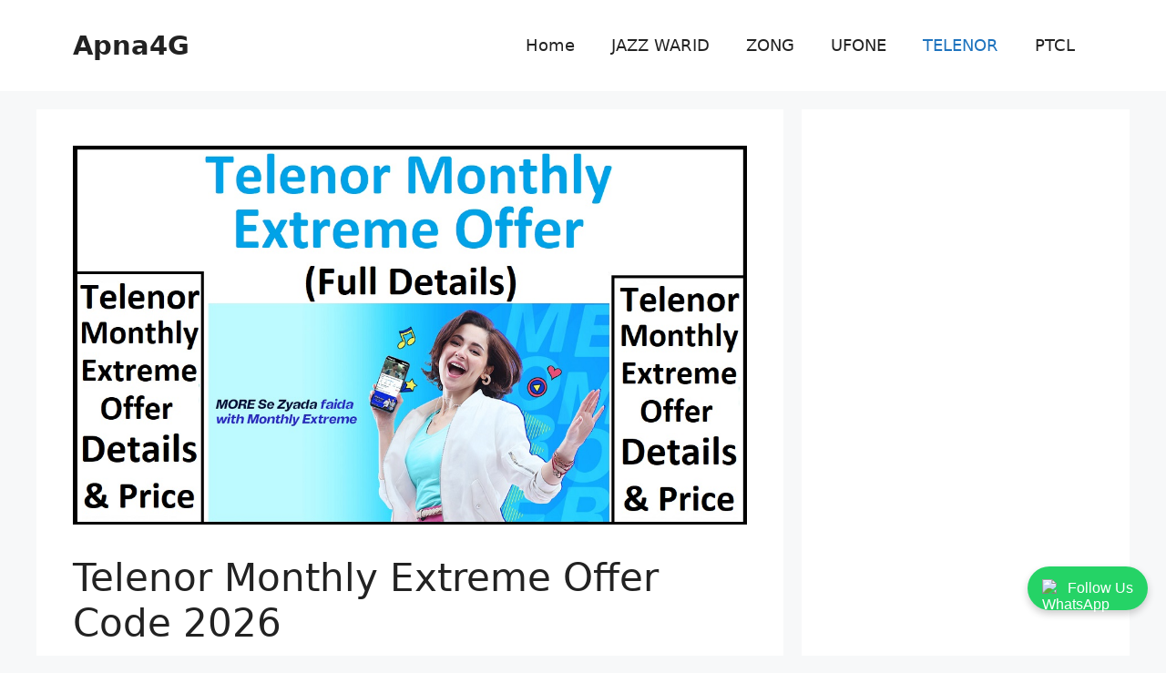

--- FILE ---
content_type: text/html; charset=UTF-8
request_url: https://apna4g.com/telenor-monthly-extreme-offer/
body_size: 20978
content:
<!DOCTYPE html>
<html lang="en-US">
<head>
	<meta charset="UTF-8">
	<meta name='robots' content='index, follow, max-image-preview:large, max-snippet:-1, max-video-preview:-1' />
<meta name="viewport" content="width=device-width, initial-scale=1">
	<!-- This site is optimized with the Yoast SEO plugin v26.8 - https://yoast.com/product/yoast-seo-wordpress/ -->
	<title>Telenor Monthly Extreme Offer Code 2026</title>
	<meta name="description" content="Telenor Monthly Extreme Offer – Dial *708# to get 40GB internet, 7500 On Network Minutes, and 600 Off Network Minutes for 30 days in Rs 1173." />
	<link rel="canonical" href="https://apna4g.com/telenor-monthly-extreme-offer/" />
	<meta property="og:locale" content="en_US" />
	<meta property="og:type" content="article" />
	<meta property="og:title" content="Telenor Monthly Extreme Offer Code 2026" />
	<meta property="og:description" content="Telenor Monthly Extreme Offer – Dial *708# to get 40GB internet, 7500 On Network Minutes, and 600 Off Network Minutes for 30 days in Rs 1173." />
	<meta property="og:url" content="https://apna4g.com/telenor-monthly-extreme-offer/" />
	<meta property="og:site_name" content="Apna4G" />
	<meta property="article:publisher" content="https://www.facebook.com/apna4g/" />
	<meta property="article:author" content="https://www.facebook.com/apna4g/" />
	<meta property="article:published_time" content="2026-01-10T14:00:00+00:00" />
	<meta property="og:image" content="https://apna4g.com/wp-content/uploads/2022/12/Telenor-Monthly-Extreme-Offer.jpg" />
	<meta property="og:image:width" content="1200" />
	<meta property="og:image:height" content="675" />
	<meta property="og:image:type" content="image/jpeg" />
	<meta name="author" content="Daniyal" />
	<meta name="twitter:card" content="summary_large_image" />
	<meta name="twitter:label1" content="Written by" />
	<meta name="twitter:data1" content="Daniyal" />
	<meta name="twitter:label2" content="Est. reading time" />
	<meta name="twitter:data2" content="3 minutes" />
	<script type="application/ld+json" class="yoast-schema-graph">{"@context":"https://schema.org","@graph":[{"@type":["Article","BlogPosting"],"@id":"https://apna4g.com/telenor-monthly-extreme-offer/#article","isPartOf":{"@id":"https://apna4g.com/telenor-monthly-extreme-offer/"},"author":{"name":"Daniyal","@id":"https://apna4g.com/#/schema/person/c9fd4ab6c064a16fe81d835de6dcc3f7"},"headline":"Telenor Monthly Extreme Offer Code 2026","datePublished":"2026-01-10T14:00:00+00:00","mainEntityOfPage":{"@id":"https://apna4g.com/telenor-monthly-extreme-offer/"},"wordCount":452,"publisher":{"@id":"https://apna4g.com/#/schema/person/c9fd4ab6c064a16fe81d835de6dcc3f7"},"image":{"@id":"https://apna4g.com/telenor-monthly-extreme-offer/#primaryimage"},"thumbnailUrl":"https://apna4g.com/wp-content/uploads/2022/12/Telenor-Monthly-Extreme-Offer.jpg","keywords":["Monthly Extreme","Monthly Extreme Offer","Monthly Extreme Offer Telenor","Monthly Extreme Offer Telenor Code","Monthly Extreme Offer Telenor Details","Monthly Extreme Telenor","Telenor 60 GB","Telenor 60 GB Package","Telenor 60GB","Telenor 60GB Monthly","Telenor 60GB Monthly Package","Telenor 60GB Package","Telenor Easy Card 1100","Telenor EasyCard 1100","Telenor Monthly 60GB","Telenor Monthly Extreme","Telenor Monthly Extreme 60 GB","Telenor Monthly Extreme 60GB","Telenor Monthly Extreme Code","Telenor Monthly Extreme Details","Telenor Monthly Extreme Offer","Telenor Monthly Extreme Offer 2023","Telenor Monthly Extreme Offer 2024","Telenor Monthly Extreme Offer 2026","Telenor Monthly Extreme Offer 60 GB","Telenor Monthly Extreme Offer 60GB","Telenor Monthly Extreme Offer Code","Telenor Monthly Extreme Offer Code 2024","Telenor Monthly Extreme Offer Code 2026","Telenor Monthly Extreme Offer Detail","Telenor Monthly Extreme Offer Details","Telenor Monthly Extreme Offer Price","Telenor Monthly Extreme Package","Telenor Monthly Extreme Package Code"],"articleSection":["TELENOR"],"inLanguage":"en-US"},{"@type":"WebPage","@id":"https://apna4g.com/telenor-monthly-extreme-offer/","url":"https://apna4g.com/telenor-monthly-extreme-offer/","name":"Telenor Monthly Extreme Offer Code 2026","isPartOf":{"@id":"https://apna4g.com/#website"},"primaryImageOfPage":{"@id":"https://apna4g.com/telenor-monthly-extreme-offer/#primaryimage"},"image":{"@id":"https://apna4g.com/telenor-monthly-extreme-offer/#primaryimage"},"thumbnailUrl":"https://apna4g.com/wp-content/uploads/2022/12/Telenor-Monthly-Extreme-Offer.jpg","datePublished":"2026-01-10T14:00:00+00:00","description":"Telenor Monthly Extreme Offer – Dial *708# to get 40GB internet, 7500 On Network Minutes, and 600 Off Network Minutes for 30 days in Rs 1173.","breadcrumb":{"@id":"https://apna4g.com/telenor-monthly-extreme-offer/#breadcrumb"},"inLanguage":"en-US","potentialAction":[{"@type":"ReadAction","target":["https://apna4g.com/telenor-monthly-extreme-offer/"]}]},{"@type":"ImageObject","inLanguage":"en-US","@id":"https://apna4g.com/telenor-monthly-extreme-offer/#primaryimage","url":"https://apna4g.com/wp-content/uploads/2022/12/Telenor-Monthly-Extreme-Offer.jpg","contentUrl":"https://apna4g.com/wp-content/uploads/2022/12/Telenor-Monthly-Extreme-Offer.jpg","width":1200,"height":675,"caption":"Telenor Monthly Extreme Offer"},{"@type":"BreadcrumbList","@id":"https://apna4g.com/telenor-monthly-extreme-offer/#breadcrumb","itemListElement":[{"@type":"ListItem","position":1,"name":"Home","item":"https://apna4g.com/"},{"@type":"ListItem","position":2,"name":"Telenor Monthly Extreme Offer Code 2026"}]},{"@type":"WebSite","@id":"https://apna4g.com/#website","url":"https://apna4g.com/","name":"Apna4G - All Sim Packages","description":"All Sim Packages","publisher":{"@id":"https://apna4g.com/#/schema/person/c9fd4ab6c064a16fe81d835de6dcc3f7"},"alternateName":"Apna4G - All Sim Packages","potentialAction":[{"@type":"SearchAction","target":{"@type":"EntryPoint","urlTemplate":"https://apna4g.com/?s={search_term_string}"},"query-input":{"@type":"PropertyValueSpecification","valueRequired":true,"valueName":"search_term_string"}}],"inLanguage":"en-US"},{"@type":["Person","Organization"],"@id":"https://apna4g.com/#/schema/person/c9fd4ab6c064a16fe81d835de6dcc3f7","name":"Daniyal","logo":{"@id":"https://apna4g.com/#/schema/person/image/"},"sameAs":["https://apna4g.com","https://www.facebook.com/apna4g/","https://www.youtube.com/channel/UCHzN3mJHcvcYIKTxaeX6ViA"]}]}</script>
	<!-- / Yoast SEO plugin. -->


<link rel='dns-prefetch' href='//stats.wp.com' />
<link rel='preconnect' href='//c0.wp.com' />
<link rel="alternate" type="application/rss+xml" title="Apna4G &raquo; Feed" href="https://apna4g.com/feed/" />
<style id='wp-img-auto-sizes-contain-inline-css'>
img:is([sizes=auto i],[sizes^="auto," i]){contain-intrinsic-size:3000px 1500px}
/*# sourceURL=wp-img-auto-sizes-contain-inline-css */
</style>
<link rel='stylesheet' id='jetpack_related-posts-css' href='https://c0.wp.com/p/jetpack/15.4/modules/related-posts/related-posts.css' media='all' />
<style id='wp-block-library-inline-css'>
:root{--wp-block-synced-color:#7a00df;--wp-block-synced-color--rgb:122,0,223;--wp-bound-block-color:var(--wp-block-synced-color);--wp-editor-canvas-background:#ddd;--wp-admin-theme-color:#007cba;--wp-admin-theme-color--rgb:0,124,186;--wp-admin-theme-color-darker-10:#006ba1;--wp-admin-theme-color-darker-10--rgb:0,107,160.5;--wp-admin-theme-color-darker-20:#005a87;--wp-admin-theme-color-darker-20--rgb:0,90,135;--wp-admin-border-width-focus:2px}@media (min-resolution:192dpi){:root{--wp-admin-border-width-focus:1.5px}}.wp-element-button{cursor:pointer}:root .has-very-light-gray-background-color{background-color:#eee}:root .has-very-dark-gray-background-color{background-color:#313131}:root .has-very-light-gray-color{color:#eee}:root .has-very-dark-gray-color{color:#313131}:root .has-vivid-green-cyan-to-vivid-cyan-blue-gradient-background{background:linear-gradient(135deg,#00d084,#0693e3)}:root .has-purple-crush-gradient-background{background:linear-gradient(135deg,#34e2e4,#4721fb 50%,#ab1dfe)}:root .has-hazy-dawn-gradient-background{background:linear-gradient(135deg,#faaca8,#dad0ec)}:root .has-subdued-olive-gradient-background{background:linear-gradient(135deg,#fafae1,#67a671)}:root .has-atomic-cream-gradient-background{background:linear-gradient(135deg,#fdd79a,#004a59)}:root .has-nightshade-gradient-background{background:linear-gradient(135deg,#330968,#31cdcf)}:root .has-midnight-gradient-background{background:linear-gradient(135deg,#020381,#2874fc)}:root{--wp--preset--font-size--normal:16px;--wp--preset--font-size--huge:42px}.has-regular-font-size{font-size:1em}.has-larger-font-size{font-size:2.625em}.has-normal-font-size{font-size:var(--wp--preset--font-size--normal)}.has-huge-font-size{font-size:var(--wp--preset--font-size--huge)}.has-text-align-center{text-align:center}.has-text-align-left{text-align:left}.has-text-align-right{text-align:right}.has-fit-text{white-space:nowrap!important}#end-resizable-editor-section{display:none}.aligncenter{clear:both}.items-justified-left{justify-content:flex-start}.items-justified-center{justify-content:center}.items-justified-right{justify-content:flex-end}.items-justified-space-between{justify-content:space-between}.screen-reader-text{border:0;clip-path:inset(50%);height:1px;margin:-1px;overflow:hidden;padding:0;position:absolute;width:1px;word-wrap:normal!important}.screen-reader-text:focus{background-color:#ddd;clip-path:none;color:#444;display:block;font-size:1em;height:auto;left:5px;line-height:normal;padding:15px 23px 14px;text-decoration:none;top:5px;width:auto;z-index:100000}html :where(.has-border-color){border-style:solid}html :where([style*=border-top-color]){border-top-style:solid}html :where([style*=border-right-color]){border-right-style:solid}html :where([style*=border-bottom-color]){border-bottom-style:solid}html :where([style*=border-left-color]){border-left-style:solid}html :where([style*=border-width]){border-style:solid}html :where([style*=border-top-width]){border-top-style:solid}html :where([style*=border-right-width]){border-right-style:solid}html :where([style*=border-bottom-width]){border-bottom-style:solid}html :where([style*=border-left-width]){border-left-style:solid}html :where(img[class*=wp-image-]){height:auto;max-width:100%}:where(figure){margin:0 0 1em}html :where(.is-position-sticky){--wp-admin--admin-bar--position-offset:var(--wp-admin--admin-bar--height,0px)}@media screen and (max-width:600px){html :where(.is-position-sticky){--wp-admin--admin-bar--position-offset:0px}}

/*# sourceURL=wp-block-library-inline-css */
</style><style id='wp-block-button-inline-css'>
.wp-block-button__link{align-content:center;box-sizing:border-box;cursor:pointer;display:inline-block;height:100%;text-align:center;word-break:break-word}.wp-block-button__link.aligncenter{text-align:center}.wp-block-button__link.alignright{text-align:right}:where(.wp-block-button__link){border-radius:9999px;box-shadow:none;padding:calc(.667em + 2px) calc(1.333em + 2px);text-decoration:none}.wp-block-button[style*=text-decoration] .wp-block-button__link{text-decoration:inherit}.wp-block-buttons>.wp-block-button.has-custom-width{max-width:none}.wp-block-buttons>.wp-block-button.has-custom-width .wp-block-button__link{width:100%}.wp-block-buttons>.wp-block-button.has-custom-font-size .wp-block-button__link{font-size:inherit}.wp-block-buttons>.wp-block-button.wp-block-button__width-25{width:calc(25% - var(--wp--style--block-gap, .5em)*.75)}.wp-block-buttons>.wp-block-button.wp-block-button__width-50{width:calc(50% - var(--wp--style--block-gap, .5em)*.5)}.wp-block-buttons>.wp-block-button.wp-block-button__width-75{width:calc(75% - var(--wp--style--block-gap, .5em)*.25)}.wp-block-buttons>.wp-block-button.wp-block-button__width-100{flex-basis:100%;width:100%}.wp-block-buttons.is-vertical>.wp-block-button.wp-block-button__width-25{width:25%}.wp-block-buttons.is-vertical>.wp-block-button.wp-block-button__width-50{width:50%}.wp-block-buttons.is-vertical>.wp-block-button.wp-block-button__width-75{width:75%}.wp-block-button.is-style-squared,.wp-block-button__link.wp-block-button.is-style-squared{border-radius:0}.wp-block-button.no-border-radius,.wp-block-button__link.no-border-radius{border-radius:0!important}:root :where(.wp-block-button .wp-block-button__link.is-style-outline),:root :where(.wp-block-button.is-style-outline>.wp-block-button__link){border:2px solid;padding:.667em 1.333em}:root :where(.wp-block-button .wp-block-button__link.is-style-outline:not(.has-text-color)),:root :where(.wp-block-button.is-style-outline>.wp-block-button__link:not(.has-text-color)){color:currentColor}:root :where(.wp-block-button .wp-block-button__link.is-style-outline:not(.has-background)),:root :where(.wp-block-button.is-style-outline>.wp-block-button__link:not(.has-background)){background-color:initial;background-image:none}
/*# sourceURL=https://c0.wp.com/c/6.9/wp-includes/blocks/button/style.min.css */
</style>
<style id='wp-block-heading-inline-css'>
h1:where(.wp-block-heading).has-background,h2:where(.wp-block-heading).has-background,h3:where(.wp-block-heading).has-background,h4:where(.wp-block-heading).has-background,h5:where(.wp-block-heading).has-background,h6:where(.wp-block-heading).has-background{padding:1.25em 2.375em}h1.has-text-align-left[style*=writing-mode]:where([style*=vertical-lr]),h1.has-text-align-right[style*=writing-mode]:where([style*=vertical-rl]),h2.has-text-align-left[style*=writing-mode]:where([style*=vertical-lr]),h2.has-text-align-right[style*=writing-mode]:where([style*=vertical-rl]),h3.has-text-align-left[style*=writing-mode]:where([style*=vertical-lr]),h3.has-text-align-right[style*=writing-mode]:where([style*=vertical-rl]),h4.has-text-align-left[style*=writing-mode]:where([style*=vertical-lr]),h4.has-text-align-right[style*=writing-mode]:where([style*=vertical-rl]),h5.has-text-align-left[style*=writing-mode]:where([style*=vertical-lr]),h5.has-text-align-right[style*=writing-mode]:where([style*=vertical-rl]),h6.has-text-align-left[style*=writing-mode]:where([style*=vertical-lr]),h6.has-text-align-right[style*=writing-mode]:where([style*=vertical-rl]){rotate:180deg}
/*# sourceURL=https://c0.wp.com/c/6.9/wp-includes/blocks/heading/style.min.css */
</style>
<style id='wp-block-list-inline-css'>
ol,ul{box-sizing:border-box}:root :where(.wp-block-list.has-background){padding:1.25em 2.375em}
/*# sourceURL=https://c0.wp.com/c/6.9/wp-includes/blocks/list/style.min.css */
</style>
<style id='wp-block-buttons-inline-css'>
.wp-block-buttons{box-sizing:border-box}.wp-block-buttons.is-vertical{flex-direction:column}.wp-block-buttons.is-vertical>.wp-block-button:last-child{margin-bottom:0}.wp-block-buttons>.wp-block-button{display:inline-block;margin:0}.wp-block-buttons.is-content-justification-left{justify-content:flex-start}.wp-block-buttons.is-content-justification-left.is-vertical{align-items:flex-start}.wp-block-buttons.is-content-justification-center{justify-content:center}.wp-block-buttons.is-content-justification-center.is-vertical{align-items:center}.wp-block-buttons.is-content-justification-right{justify-content:flex-end}.wp-block-buttons.is-content-justification-right.is-vertical{align-items:flex-end}.wp-block-buttons.is-content-justification-space-between{justify-content:space-between}.wp-block-buttons.aligncenter{text-align:center}.wp-block-buttons:not(.is-content-justification-space-between,.is-content-justification-right,.is-content-justification-left,.is-content-justification-center) .wp-block-button.aligncenter{margin-left:auto;margin-right:auto;width:100%}.wp-block-buttons[style*=text-decoration] .wp-block-button,.wp-block-buttons[style*=text-decoration] .wp-block-button__link{text-decoration:inherit}.wp-block-buttons.has-custom-font-size .wp-block-button__link{font-size:inherit}.wp-block-buttons .wp-block-button__link{width:100%}.wp-block-button.aligncenter{text-align:center}
/*# sourceURL=https://c0.wp.com/c/6.9/wp-includes/blocks/buttons/style.min.css */
</style>
<style id='wp-block-paragraph-inline-css'>
.is-small-text{font-size:.875em}.is-regular-text{font-size:1em}.is-large-text{font-size:2.25em}.is-larger-text{font-size:3em}.has-drop-cap:not(:focus):first-letter{float:left;font-size:8.4em;font-style:normal;font-weight:100;line-height:.68;margin:.05em .1em 0 0;text-transform:uppercase}body.rtl .has-drop-cap:not(:focus):first-letter{float:none;margin-left:.1em}p.has-drop-cap.has-background{overflow:hidden}:root :where(p.has-background){padding:1.25em 2.375em}:where(p.has-text-color:not(.has-link-color)) a{color:inherit}p.has-text-align-left[style*="writing-mode:vertical-lr"],p.has-text-align-right[style*="writing-mode:vertical-rl"]{rotate:180deg}
/*# sourceURL=https://c0.wp.com/c/6.9/wp-includes/blocks/paragraph/style.min.css */
</style>
<style id='wp-block-table-inline-css'>
.wp-block-table{overflow-x:auto}.wp-block-table table{border-collapse:collapse;width:100%}.wp-block-table thead{border-bottom:3px solid}.wp-block-table tfoot{border-top:3px solid}.wp-block-table td,.wp-block-table th{border:1px solid;padding:.5em}.wp-block-table .has-fixed-layout{table-layout:fixed;width:100%}.wp-block-table .has-fixed-layout td,.wp-block-table .has-fixed-layout th{word-break:break-word}.wp-block-table.aligncenter,.wp-block-table.alignleft,.wp-block-table.alignright{display:table;width:auto}.wp-block-table.aligncenter td,.wp-block-table.aligncenter th,.wp-block-table.alignleft td,.wp-block-table.alignleft th,.wp-block-table.alignright td,.wp-block-table.alignright th{word-break:break-word}.wp-block-table .has-subtle-light-gray-background-color{background-color:#f3f4f5}.wp-block-table .has-subtle-pale-green-background-color{background-color:#e9fbe5}.wp-block-table .has-subtle-pale-blue-background-color{background-color:#e7f5fe}.wp-block-table .has-subtle-pale-pink-background-color{background-color:#fcf0ef}.wp-block-table.is-style-stripes{background-color:initial;border-collapse:inherit;border-spacing:0}.wp-block-table.is-style-stripes tbody tr:nth-child(odd){background-color:#f0f0f0}.wp-block-table.is-style-stripes.has-subtle-light-gray-background-color tbody tr:nth-child(odd){background-color:#f3f4f5}.wp-block-table.is-style-stripes.has-subtle-pale-green-background-color tbody tr:nth-child(odd){background-color:#e9fbe5}.wp-block-table.is-style-stripes.has-subtle-pale-blue-background-color tbody tr:nth-child(odd){background-color:#e7f5fe}.wp-block-table.is-style-stripes.has-subtle-pale-pink-background-color tbody tr:nth-child(odd){background-color:#fcf0ef}.wp-block-table.is-style-stripes td,.wp-block-table.is-style-stripes th{border-color:#0000}.wp-block-table.is-style-stripes{border-bottom:1px solid #f0f0f0}.wp-block-table .has-border-color td,.wp-block-table .has-border-color th,.wp-block-table .has-border-color tr,.wp-block-table .has-border-color>*{border-color:inherit}.wp-block-table table[style*=border-top-color] tr:first-child,.wp-block-table table[style*=border-top-color] tr:first-child td,.wp-block-table table[style*=border-top-color] tr:first-child th,.wp-block-table table[style*=border-top-color]>*,.wp-block-table table[style*=border-top-color]>* td,.wp-block-table table[style*=border-top-color]>* th{border-top-color:inherit}.wp-block-table table[style*=border-top-color] tr:not(:first-child){border-top-color:initial}.wp-block-table table[style*=border-right-color] td:last-child,.wp-block-table table[style*=border-right-color] th,.wp-block-table table[style*=border-right-color] tr,.wp-block-table table[style*=border-right-color]>*{border-right-color:inherit}.wp-block-table table[style*=border-bottom-color] tr:last-child,.wp-block-table table[style*=border-bottom-color] tr:last-child td,.wp-block-table table[style*=border-bottom-color] tr:last-child th,.wp-block-table table[style*=border-bottom-color]>*,.wp-block-table table[style*=border-bottom-color]>* td,.wp-block-table table[style*=border-bottom-color]>* th{border-bottom-color:inherit}.wp-block-table table[style*=border-bottom-color] tr:not(:last-child){border-bottom-color:initial}.wp-block-table table[style*=border-left-color] td:first-child,.wp-block-table table[style*=border-left-color] th,.wp-block-table table[style*=border-left-color] tr,.wp-block-table table[style*=border-left-color]>*{border-left-color:inherit}.wp-block-table table[style*=border-style] td,.wp-block-table table[style*=border-style] th,.wp-block-table table[style*=border-style] tr,.wp-block-table table[style*=border-style]>*{border-style:inherit}.wp-block-table table[style*=border-width] td,.wp-block-table table[style*=border-width] th,.wp-block-table table[style*=border-width] tr,.wp-block-table table[style*=border-width]>*{border-style:inherit;border-width:inherit}
/*# sourceURL=https://c0.wp.com/c/6.9/wp-includes/blocks/table/style.min.css */
</style>
<style id='global-styles-inline-css'>
:root{--wp--preset--aspect-ratio--square: 1;--wp--preset--aspect-ratio--4-3: 4/3;--wp--preset--aspect-ratio--3-4: 3/4;--wp--preset--aspect-ratio--3-2: 3/2;--wp--preset--aspect-ratio--2-3: 2/3;--wp--preset--aspect-ratio--16-9: 16/9;--wp--preset--aspect-ratio--9-16: 9/16;--wp--preset--color--black: #000000;--wp--preset--color--cyan-bluish-gray: #abb8c3;--wp--preset--color--white: #ffffff;--wp--preset--color--pale-pink: #f78da7;--wp--preset--color--vivid-red: #cf2e2e;--wp--preset--color--luminous-vivid-orange: #ff6900;--wp--preset--color--luminous-vivid-amber: #fcb900;--wp--preset--color--light-green-cyan: #7bdcb5;--wp--preset--color--vivid-green-cyan: #00d084;--wp--preset--color--pale-cyan-blue: #8ed1fc;--wp--preset--color--vivid-cyan-blue: #0693e3;--wp--preset--color--vivid-purple: #9b51e0;--wp--preset--color--contrast: var(--contrast);--wp--preset--color--contrast-2: var(--contrast-2);--wp--preset--color--contrast-3: var(--contrast-3);--wp--preset--color--base: var(--base);--wp--preset--color--base-2: var(--base-2);--wp--preset--color--base-3: var(--base-3);--wp--preset--color--accent: var(--accent);--wp--preset--gradient--vivid-cyan-blue-to-vivid-purple: linear-gradient(135deg,rgb(6,147,227) 0%,rgb(155,81,224) 100%);--wp--preset--gradient--light-green-cyan-to-vivid-green-cyan: linear-gradient(135deg,rgb(122,220,180) 0%,rgb(0,208,130) 100%);--wp--preset--gradient--luminous-vivid-amber-to-luminous-vivid-orange: linear-gradient(135deg,rgb(252,185,0) 0%,rgb(255,105,0) 100%);--wp--preset--gradient--luminous-vivid-orange-to-vivid-red: linear-gradient(135deg,rgb(255,105,0) 0%,rgb(207,46,46) 100%);--wp--preset--gradient--very-light-gray-to-cyan-bluish-gray: linear-gradient(135deg,rgb(238,238,238) 0%,rgb(169,184,195) 100%);--wp--preset--gradient--cool-to-warm-spectrum: linear-gradient(135deg,rgb(74,234,220) 0%,rgb(151,120,209) 20%,rgb(207,42,186) 40%,rgb(238,44,130) 60%,rgb(251,105,98) 80%,rgb(254,248,76) 100%);--wp--preset--gradient--blush-light-purple: linear-gradient(135deg,rgb(255,206,236) 0%,rgb(152,150,240) 100%);--wp--preset--gradient--blush-bordeaux: linear-gradient(135deg,rgb(254,205,165) 0%,rgb(254,45,45) 50%,rgb(107,0,62) 100%);--wp--preset--gradient--luminous-dusk: linear-gradient(135deg,rgb(255,203,112) 0%,rgb(199,81,192) 50%,rgb(65,88,208) 100%);--wp--preset--gradient--pale-ocean: linear-gradient(135deg,rgb(255,245,203) 0%,rgb(182,227,212) 50%,rgb(51,167,181) 100%);--wp--preset--gradient--electric-grass: linear-gradient(135deg,rgb(202,248,128) 0%,rgb(113,206,126) 100%);--wp--preset--gradient--midnight: linear-gradient(135deg,rgb(2,3,129) 0%,rgb(40,116,252) 100%);--wp--preset--font-size--small: 13px;--wp--preset--font-size--medium: 20px;--wp--preset--font-size--large: 36px;--wp--preset--font-size--x-large: 42px;--wp--preset--spacing--20: 0.44rem;--wp--preset--spacing--30: 0.67rem;--wp--preset--spacing--40: 1rem;--wp--preset--spacing--50: 1.5rem;--wp--preset--spacing--60: 2.25rem;--wp--preset--spacing--70: 3.38rem;--wp--preset--spacing--80: 5.06rem;--wp--preset--shadow--natural: 6px 6px 9px rgba(0, 0, 0, 0.2);--wp--preset--shadow--deep: 12px 12px 50px rgba(0, 0, 0, 0.4);--wp--preset--shadow--sharp: 6px 6px 0px rgba(0, 0, 0, 0.2);--wp--preset--shadow--outlined: 6px 6px 0px -3px rgb(255, 255, 255), 6px 6px rgb(0, 0, 0);--wp--preset--shadow--crisp: 6px 6px 0px rgb(0, 0, 0);}:where(.is-layout-flex){gap: 0.5em;}:where(.is-layout-grid){gap: 0.5em;}body .is-layout-flex{display: flex;}.is-layout-flex{flex-wrap: wrap;align-items: center;}.is-layout-flex > :is(*, div){margin: 0;}body .is-layout-grid{display: grid;}.is-layout-grid > :is(*, div){margin: 0;}:where(.wp-block-columns.is-layout-flex){gap: 2em;}:where(.wp-block-columns.is-layout-grid){gap: 2em;}:where(.wp-block-post-template.is-layout-flex){gap: 1.25em;}:where(.wp-block-post-template.is-layout-grid){gap: 1.25em;}.has-black-color{color: var(--wp--preset--color--black) !important;}.has-cyan-bluish-gray-color{color: var(--wp--preset--color--cyan-bluish-gray) !important;}.has-white-color{color: var(--wp--preset--color--white) !important;}.has-pale-pink-color{color: var(--wp--preset--color--pale-pink) !important;}.has-vivid-red-color{color: var(--wp--preset--color--vivid-red) !important;}.has-luminous-vivid-orange-color{color: var(--wp--preset--color--luminous-vivid-orange) !important;}.has-luminous-vivid-amber-color{color: var(--wp--preset--color--luminous-vivid-amber) !important;}.has-light-green-cyan-color{color: var(--wp--preset--color--light-green-cyan) !important;}.has-vivid-green-cyan-color{color: var(--wp--preset--color--vivid-green-cyan) !important;}.has-pale-cyan-blue-color{color: var(--wp--preset--color--pale-cyan-blue) !important;}.has-vivid-cyan-blue-color{color: var(--wp--preset--color--vivid-cyan-blue) !important;}.has-vivid-purple-color{color: var(--wp--preset--color--vivid-purple) !important;}.has-black-background-color{background-color: var(--wp--preset--color--black) !important;}.has-cyan-bluish-gray-background-color{background-color: var(--wp--preset--color--cyan-bluish-gray) !important;}.has-white-background-color{background-color: var(--wp--preset--color--white) !important;}.has-pale-pink-background-color{background-color: var(--wp--preset--color--pale-pink) !important;}.has-vivid-red-background-color{background-color: var(--wp--preset--color--vivid-red) !important;}.has-luminous-vivid-orange-background-color{background-color: var(--wp--preset--color--luminous-vivid-orange) !important;}.has-luminous-vivid-amber-background-color{background-color: var(--wp--preset--color--luminous-vivid-amber) !important;}.has-light-green-cyan-background-color{background-color: var(--wp--preset--color--light-green-cyan) !important;}.has-vivid-green-cyan-background-color{background-color: var(--wp--preset--color--vivid-green-cyan) !important;}.has-pale-cyan-blue-background-color{background-color: var(--wp--preset--color--pale-cyan-blue) !important;}.has-vivid-cyan-blue-background-color{background-color: var(--wp--preset--color--vivid-cyan-blue) !important;}.has-vivid-purple-background-color{background-color: var(--wp--preset--color--vivid-purple) !important;}.has-black-border-color{border-color: var(--wp--preset--color--black) !important;}.has-cyan-bluish-gray-border-color{border-color: var(--wp--preset--color--cyan-bluish-gray) !important;}.has-white-border-color{border-color: var(--wp--preset--color--white) !important;}.has-pale-pink-border-color{border-color: var(--wp--preset--color--pale-pink) !important;}.has-vivid-red-border-color{border-color: var(--wp--preset--color--vivid-red) !important;}.has-luminous-vivid-orange-border-color{border-color: var(--wp--preset--color--luminous-vivid-orange) !important;}.has-luminous-vivid-amber-border-color{border-color: var(--wp--preset--color--luminous-vivid-amber) !important;}.has-light-green-cyan-border-color{border-color: var(--wp--preset--color--light-green-cyan) !important;}.has-vivid-green-cyan-border-color{border-color: var(--wp--preset--color--vivid-green-cyan) !important;}.has-pale-cyan-blue-border-color{border-color: var(--wp--preset--color--pale-cyan-blue) !important;}.has-vivid-cyan-blue-border-color{border-color: var(--wp--preset--color--vivid-cyan-blue) !important;}.has-vivid-purple-border-color{border-color: var(--wp--preset--color--vivid-purple) !important;}.has-vivid-cyan-blue-to-vivid-purple-gradient-background{background: var(--wp--preset--gradient--vivid-cyan-blue-to-vivid-purple) !important;}.has-light-green-cyan-to-vivid-green-cyan-gradient-background{background: var(--wp--preset--gradient--light-green-cyan-to-vivid-green-cyan) !important;}.has-luminous-vivid-amber-to-luminous-vivid-orange-gradient-background{background: var(--wp--preset--gradient--luminous-vivid-amber-to-luminous-vivid-orange) !important;}.has-luminous-vivid-orange-to-vivid-red-gradient-background{background: var(--wp--preset--gradient--luminous-vivid-orange-to-vivid-red) !important;}.has-very-light-gray-to-cyan-bluish-gray-gradient-background{background: var(--wp--preset--gradient--very-light-gray-to-cyan-bluish-gray) !important;}.has-cool-to-warm-spectrum-gradient-background{background: var(--wp--preset--gradient--cool-to-warm-spectrum) !important;}.has-blush-light-purple-gradient-background{background: var(--wp--preset--gradient--blush-light-purple) !important;}.has-blush-bordeaux-gradient-background{background: var(--wp--preset--gradient--blush-bordeaux) !important;}.has-luminous-dusk-gradient-background{background: var(--wp--preset--gradient--luminous-dusk) !important;}.has-pale-ocean-gradient-background{background: var(--wp--preset--gradient--pale-ocean) !important;}.has-electric-grass-gradient-background{background: var(--wp--preset--gradient--electric-grass) !important;}.has-midnight-gradient-background{background: var(--wp--preset--gradient--midnight) !important;}.has-small-font-size{font-size: var(--wp--preset--font-size--small) !important;}.has-medium-font-size{font-size: var(--wp--preset--font-size--medium) !important;}.has-large-font-size{font-size: var(--wp--preset--font-size--large) !important;}.has-x-large-font-size{font-size: var(--wp--preset--font-size--x-large) !important;}
/*# sourceURL=global-styles-inline-css */
</style>

<style id='classic-theme-styles-inline-css'>
/*! This file is auto-generated */
.wp-block-button__link{color:#fff;background-color:#32373c;border-radius:9999px;box-shadow:none;text-decoration:none;padding:calc(.667em + 2px) calc(1.333em + 2px);font-size:1.125em}.wp-block-file__button{background:#32373c;color:#fff;text-decoration:none}
/*# sourceURL=/wp-includes/css/classic-themes.min.css */
</style>
<link rel='stylesheet' id='generate-comments-css' href='https://apna4g.com/wp-content/themes/generatepress/assets/css/components/comments.min.css?ver=3.6.1' media='all' />
<link rel='stylesheet' id='generate-widget-areas-css' href='https://apna4g.com/wp-content/themes/generatepress/assets/css/components/widget-areas.min.css?ver=3.6.1' media='all' />
<link rel='stylesheet' id='generate-style-css' href='https://apna4g.com/wp-content/themes/generatepress/assets/css/main.min.css?ver=3.6.1' media='all' />
<style id='generate-style-inline-css'>
body{background-color:var(--base-2);color:var(--contrast);}a{color:var(--accent);}a{text-decoration:underline;}.entry-title a, .site-branding a, a.button, .wp-block-button__link, .main-navigation a{text-decoration:none;}a:hover, a:focus, a:active{color:var(--contrast);}.wp-block-group__inner-container{max-width:1200px;margin-left:auto;margin-right:auto;}:root{--contrast:#222222;--contrast-2:#575760;--contrast-3:#b2b2be;--base:#f0f0f0;--base-2:#f7f8f9;--base-3:#ffffff;--accent:#1e73be;}:root .has-contrast-color{color:var(--contrast);}:root .has-contrast-background-color{background-color:var(--contrast);}:root .has-contrast-2-color{color:var(--contrast-2);}:root .has-contrast-2-background-color{background-color:var(--contrast-2);}:root .has-contrast-3-color{color:var(--contrast-3);}:root .has-contrast-3-background-color{background-color:var(--contrast-3);}:root .has-base-color{color:var(--base);}:root .has-base-background-color{background-color:var(--base);}:root .has-base-2-color{color:var(--base-2);}:root .has-base-2-background-color{background-color:var(--base-2);}:root .has-base-3-color{color:var(--base-3);}:root .has-base-3-background-color{background-color:var(--base-3);}:root .has-accent-color{color:var(--accent);}:root .has-accent-background-color{background-color:var(--accent);}.main-title{font-size:29px;}@media (max-width:768px){.main-title{font-size:29px;}}.main-navigation a, .main-navigation .menu-toggle, .main-navigation .menu-bar-items{font-size:18px;}.top-bar{background-color:#636363;color:#ffffff;}.top-bar a{color:#ffffff;}.top-bar a:hover{color:#303030;}.site-header{background-color:var(--base-3);}.main-title a,.main-title a:hover{color:var(--contrast);}.site-description{color:var(--contrast-2);}.mobile-menu-control-wrapper .menu-toggle,.mobile-menu-control-wrapper .menu-toggle:hover,.mobile-menu-control-wrapper .menu-toggle:focus,.has-inline-mobile-toggle #site-navigation.toggled{background-color:rgba(0, 0, 0, 0.02);}.main-navigation,.main-navigation ul ul{background-color:var(--base-3);}.main-navigation .main-nav ul li a, .main-navigation .menu-toggle, .main-navigation .menu-bar-items{color:var(--contrast);}.main-navigation .main-nav ul li:not([class*="current-menu-"]):hover > a, .main-navigation .main-nav ul li:not([class*="current-menu-"]):focus > a, .main-navigation .main-nav ul li.sfHover:not([class*="current-menu-"]) > a, .main-navigation .menu-bar-item:hover > a, .main-navigation .menu-bar-item.sfHover > a{color:var(--accent);}button.menu-toggle:hover,button.menu-toggle:focus{color:var(--contrast);}.main-navigation .main-nav ul li[class*="current-menu-"] > a{color:var(--accent);}.navigation-search input[type="search"],.navigation-search input[type="search"]:active, .navigation-search input[type="search"]:focus, .main-navigation .main-nav ul li.search-item.active > a, .main-navigation .menu-bar-items .search-item.active > a{color:var(--accent);}.main-navigation ul ul{background-color:var(--base);}.separate-containers .inside-article, .separate-containers .comments-area, .separate-containers .page-header, .one-container .container, .separate-containers .paging-navigation, .inside-page-header{background-color:var(--base-3);}.entry-title a{color:var(--contrast);}.entry-title a:hover{color:var(--contrast-2);}.entry-meta{color:var(--contrast-2);}.sidebar .widget{background-color:var(--base-3);}.footer-widgets{background-color:var(--base-3);}.site-info{background-color:var(--base-3);}input[type="text"],input[type="email"],input[type="url"],input[type="password"],input[type="search"],input[type="tel"],input[type="number"],textarea,select{color:var(--contrast);background-color:var(--base-2);border-color:var(--base);}input[type="text"]:focus,input[type="email"]:focus,input[type="url"]:focus,input[type="password"]:focus,input[type="search"]:focus,input[type="tel"]:focus,input[type="number"]:focus,textarea:focus,select:focus{color:var(--contrast);background-color:var(--base-2);border-color:var(--contrast-3);}button,html input[type="button"],input[type="reset"],input[type="submit"],a.button,a.wp-block-button__link:not(.has-background){color:#ffffff;background-color:#55555e;}button:hover,html input[type="button"]:hover,input[type="reset"]:hover,input[type="submit"]:hover,a.button:hover,button:focus,html input[type="button"]:focus,input[type="reset"]:focus,input[type="submit"]:focus,a.button:focus,a.wp-block-button__link:not(.has-background):active,a.wp-block-button__link:not(.has-background):focus,a.wp-block-button__link:not(.has-background):hover{color:#ffffff;background-color:#3f4047;}a.generate-back-to-top{background-color:rgba( 0,0,0,0.4 );color:#ffffff;}a.generate-back-to-top:hover,a.generate-back-to-top:focus{background-color:rgba( 0,0,0,0.6 );color:#ffffff;}:root{--gp-search-modal-bg-color:var(--base-3);--gp-search-modal-text-color:var(--contrast);--gp-search-modal-overlay-bg-color:rgba(0,0,0,0.2);}@media (max-width:768px){.main-navigation .menu-bar-item:hover > a, .main-navigation .menu-bar-item.sfHover > a{background:none;color:var(--contrast);}}.nav-below-header .main-navigation .inside-navigation.grid-container, .nav-above-header .main-navigation .inside-navigation.grid-container{padding:0px 20px 0px 20px;}.site-main .wp-block-group__inner-container{padding:40px;}.separate-containers .paging-navigation{padding-top:20px;padding-bottom:20px;}.entry-content .alignwide, body:not(.no-sidebar) .entry-content .alignfull{margin-left:-40px;width:calc(100% + 80px);max-width:calc(100% + 80px);}.rtl .menu-item-has-children .dropdown-menu-toggle{padding-left:20px;}.rtl .main-navigation .main-nav ul li.menu-item-has-children > a{padding-right:20px;}@media (max-width:768px){.separate-containers .inside-article, .separate-containers .comments-area, .separate-containers .page-header, .separate-containers .paging-navigation, .one-container .site-content, .inside-page-header{padding:30px;}.site-main .wp-block-group__inner-container{padding:30px;}.inside-top-bar{padding-right:30px;padding-left:30px;}.inside-header{padding-right:30px;padding-left:30px;}.widget-area .widget{padding-top:30px;padding-right:30px;padding-bottom:30px;padding-left:30px;}.footer-widgets-container{padding-top:30px;padding-right:30px;padding-bottom:30px;padding-left:30px;}.inside-site-info{padding-right:30px;padding-left:30px;}.entry-content .alignwide, body:not(.no-sidebar) .entry-content .alignfull{margin-left:-30px;width:calc(100% + 60px);max-width:calc(100% + 60px);}.one-container .site-main .paging-navigation{margin-bottom:20px;}}/* End cached CSS */.is-right-sidebar{width:30%;}.is-left-sidebar{width:30%;}.site-content .content-area{width:70%;}@media (max-width:768px){.main-navigation .menu-toggle,.sidebar-nav-mobile:not(#sticky-placeholder){display:block;}.main-navigation ul,.gen-sidebar-nav,.main-navigation:not(.slideout-navigation):not(.toggled) .main-nav > ul,.has-inline-mobile-toggle #site-navigation .inside-navigation > *:not(.navigation-search):not(.main-nav){display:none;}.nav-align-right .inside-navigation,.nav-align-center .inside-navigation{justify-content:space-between;}.has-inline-mobile-toggle .mobile-menu-control-wrapper{display:flex;flex-wrap:wrap;}.has-inline-mobile-toggle .inside-header{flex-direction:row;text-align:left;flex-wrap:wrap;}.has-inline-mobile-toggle .header-widget,.has-inline-mobile-toggle #site-navigation{flex-basis:100%;}.nav-float-left .has-inline-mobile-toggle #site-navigation{order:10;}}
/*# sourceURL=generate-style-inline-css */
</style>
<script id="jetpack_related-posts-js-extra">
var related_posts_js_options = {"post_heading":"h4"};
//# sourceURL=jetpack_related-posts-js-extra
</script>
<script src="https://c0.wp.com/p/jetpack/15.4/_inc/build/related-posts/related-posts.min.js" id="jetpack_related-posts-js"></script>
<link rel="https://api.w.org/" href="https://apna4g.com/wp-json/" /><link rel="alternate" title="JSON" type="application/json" href="https://apna4g.com/wp-json/wp/v2/posts/13950" /><link rel="EditURI" type="application/rsd+xml" title="RSD" href="https://apna4g.com/xmlrpc.php?rsd" />
<link rel='shortlink' href='https://apna4g.com/?p=13950' />
<script async src="https://pagead2.googlesyndication.com/pagead/js/adsbygoogle.js?client=ca-pub-4093701606182017"
     crossorigin="anonymous"></script>
<!-- Google tag (gtag.js) -->
<script async src="https://www.googletagmanager.com/gtag/js?id=G-QK4DT4EXV3"></script>
<script>
  window.dataLayer = window.dataLayer || [];
  function gtag(){dataLayer.push(arguments);}
  gtag('js', new Date());

  gtag('config', 'G-QK4DT4EXV3');
</script>

<script type="application/ld+json">
{
  "@context": "https://schema.org",
  "@graph": [
    {
      "@type": "WebPage",
      "@id": "https://apna4g.com/age-calculator/",
      "url": "https://apna4g.com/age-calculator/",
      "name": "Age Calculator – Calculate Your Age in Years, Months & Days",
      "description": "Free online Age Calculator to quickly find your exact age in years, months, days, or even seconds. Perfect for CNIC, passport, school admission, or personal use.",
      "inLanguage": "en",
      "isPartOf": {
        "@type": "WebSite",
        "url": "https://apna4g.com/",
        "name": "Apna4G"
      }
    },
    {
      "@type": "SoftwareApplication",
      "name": "Age Calculator",
      "operatingSystem": "Web",
      "applicationCategory": "UtilityApplication",
      "description": "An accurate, mobile-friendly, and free age calculator that works worldwide to find your age in years, months, days, and seconds.",
      "url": "https://apna4g.com/age-calculator/",
      "featureList": [
        "Calculate exact age in years, months, days, and seconds",
        "Fast and 100% accurate results",
        "Works on all devices and internet speeds",
        "Completely free and safe to use"
      ],
      "author": {
        "@type": "Organization",
        "name": "Apna4G",
        "url": "https://apna4g.com"
      }
    },
    {
      "@type": "BreadcrumbList",
      "itemListElement": [
        {
          "@type": "ListItem",
          "position": 1,
          "name": "Home",
          "item": "https://apna4g.com/"
        },
        {
          "@type": "ListItem",
          "position": 2,
          "name": "Tools",
          "item": "https://apna4g.com/tools/"
        },
        {
          "@type": "ListItem",
          "position": 3,
          "name": "Age Calculator",
          "item": "https://apna4g.com/age-calculator/"
        }
      ]
    },
    {
      "@type": "HowTo",
      "name": "How to Use the Age Calculator",
      "description": "A step-by-step guide to finding your exact age in years, months, and days using our online Age Calculator.",
      "totalTime": "PT1M",
      "supply": [
        {
          "@type": "HowToSupply",
          "name": "Date of Birth"
        }
      ],
      "tool": [
        {
          "@type": "HowToTool",
          "name": "Age Calculator Tool"
        }
      ],
      "step": [
        {
          "@type": "HowToStep",
          "name": "Enter Date of Birth",
          "text": "Enter your date of birth in the day, month, and year fields.",
          "url": "https://apna4g.com/age-calculator/#step1",
          "image": "https://apna4g.com/wp-content/uploads/2025/08/enter-dob.png"
        },
        {
          "@type": "HowToStep",
          "name": "Click Calculate Age",
          "text": "Press the 'Calculate Age' button to process your date of birth.",
          "url": "https://apna4g.com/age-calculator/#step2",
          "image": "https://apna4g.com/wp-content/uploads/2025/08/click-calculate.png"
        },
        {
          "@type": "HowToStep",
          "name": "View Your Exact Age",
          "text": "Your age will be displayed instantly in years, months, and days.",
          "url": "https://apna4g.com/age-calculator/#step3",
          "image": "https://apna4g.com/wp-content/uploads/2025/08/view-results.png"
        }
      ]
    },
    {
      "@type": "FAQPage",
      "mainEntity": [
        {
          "@type": "Question",
          "name": "What is an age calculator?",
          "acceptedAnswer": {
            "@type": "Answer",
            "text": "An age calculator is a free online tool designed to find your age in years, months, and days just by entering your date of birth."
          }
        },
        {
          "@type": "Question",
          "name": "How does an age calculator work?",
          "acceptedAnswer": {
            "@type": "Answer",
            "text": "It calculates age by finding the difference between your date of birth and the current date using the calendar system."
          }
        },
        {
          "@type": "Question",
          "name": "Can this age calculator tell my age in months and days?",
          "acceptedAnswer": {
            "@type": "Answer",
            "text": "Yes, it can show your exact age in years, months, and days instantly."
          }
        },
        {
          "@type": "Question",
          "name": "What is the accuracy rate of this tool?",
          "acceptedAnswer": {
            "@type": "Answer",
            "text": "The age calculator is 100% accurate and provides instant results."
          }
        },
        {
          "@type": "Question",
          "name": "What are the charges to use this tool?",
          "acceptedAnswer": {
            "@type": "Answer",
            "text": "The age calculator is completely free to use, with no limits."
          }
        },
        {
          "@type": "Question",
          "name": "Can this tool calculate the age of animals or pets?",
          "acceptedAnswer": {
            "@type": "Answer",
            "text": "Yes, you can enter a pet's date of birth to see how long you've been together."
          }
        },
        {
          "@type": "Question",
          "name": "Is it safe to use an online age calculator?",
          "acceptedAnswer": {
            "@type": "Answer",
            "text": "Yes, it is safe. The tool does not store your date of birth or any personal data."
          }
        }
      ]
    }
  ]
}
</script>

<script type="application/ld+json">
{
  "@context": "https://schema.org",
  "@type": "WebPage",
  "url": "https://apna4g.com/",
  "name": "Apna4G – [All SIM Packages]",
  "description": "Apna4G is a Pakistani tech hub offering 4G tutorials, telecom packages, software tools, and trending online guides.",
  "publisher": {
    "@type": "Organization",
    "name": "Apna4G",
    "logo": {
      "@type": "ImageObject",
      "url": "https://apna4g.com/path-to-logo.png"
    }
  }
}
</script><meta name="onesignal-plugin" content="wordpress-3.8.0">
  <script src="https://cdn.onesignal.com/sdks/web/v16/OneSignalSDK.page.js" defer></script>
  <script>
          window.OneSignalDeferred = window.OneSignalDeferred || [];
          OneSignalDeferred.push(async function(OneSignal) {
            await OneSignal.init({
              appId: "6e762c63-3504-4e0c-b9e6-430eddc3775d",
              serviceWorkerOverrideForTypical: true,
              path: "https://apna4g.com/wp-content/plugins/onesignal-free-web-push-notifications/sdk_files/",
              serviceWorkerParam: { scope: "/wp-content/plugins/onesignal-free-web-push-notifications/sdk_files/push/onesignal/" },
              serviceWorkerPath: "OneSignalSDKWorker.js",
            });
          });

          // Unregister the legacy OneSignal service worker to prevent scope conflicts
          if (navigator.serviceWorker) {
            navigator.serviceWorker.getRegistrations().then((registrations) => {
              // Iterate through all registered service workers
              registrations.forEach((registration) => {
                // Check the script URL to identify the specific service worker
                if (registration.active && registration.active.scriptURL.includes('OneSignalSDKWorker.js.php')) {
                  // Unregister the service worker
                  registration.unregister().then((success) => {
                    if (success) {
                      console.log('OneSignalSW: Successfully unregistered:', registration.active.scriptURL);
                    } else {
                      console.log('OneSignalSW: Failed to unregister:', registration.active.scriptURL);
                    }
                  });
                }
              });
            }).catch((error) => {
              console.error('Error fetching service worker registrations:', error);
            });
        }
        </script>
	<style>img#wpstats{display:none}</style>
		<link rel="icon" href="https://apna4g.com/wp-content/uploads/2020/10/cropped-www.apna4g.com_-32x32.jpg" sizes="32x32" />
<link rel="icon" href="https://apna4g.com/wp-content/uploads/2020/10/cropped-www.apna4g.com_-192x192.jpg" sizes="192x192" />
<link rel="apple-touch-icon" href="https://apna4g.com/wp-content/uploads/2020/10/cropped-www.apna4g.com_-180x180.jpg" />
<meta name="msapplication-TileImage" content="https://apna4g.com/wp-content/uploads/2020/10/cropped-www.apna4g.com_-270x270.jpg" />
		<style id="wp-custom-css">
			.paging-navigation {
    display: none;
}
.tags-links { display:none; }

#whatsapp-channel-button {
    position: fixed;
    bottom: 50px;
    right: 20px;
    z-index: 9999;
    background-color: #25D366;
    color: white;
    padding: 12px 16px;
    border-radius: 50px;
    font-size: 16px;
    text-decoration: none;
    box-shadow: 0 4px 8px rgba(0,0,0,0.2);
    display: flex;
    align-items: center;
    font-family: sans-serif;
}

#whatsapp-channel-button:hover {
    background-color: #1ebe5d;
}

#whatsapp-channel-button img {
    width: 20px;
    height: 20px;
    margin-right: 8px;
}		</style>
		</head>

<body class="wp-singular post-template-default single single-post postid-13950 single-format-standard wp-embed-responsive wp-theme-generatepress right-sidebar nav-float-right separate-containers header-aligned-left dropdown-hover featured-image-active" itemtype="https://schema.org/Blog" itemscope>
	<a class="screen-reader-text skip-link" href="#content" title="Skip to content">Skip to content</a>		<header class="site-header has-inline-mobile-toggle" id="masthead" aria-label="Site"  itemtype="https://schema.org/WPHeader" itemscope>
			<div class="inside-header grid-container">
				<div class="site-branding">
						<p class="main-title" itemprop="headline">
					<a href="https://apna4g.com/" rel="home">Apna4G</a>
				</p>
						
					</div>	<nav class="main-navigation mobile-menu-control-wrapper" id="mobile-menu-control-wrapper" aria-label="Mobile Toggle">
				<button data-nav="site-navigation" class="menu-toggle" aria-controls="primary-menu" aria-expanded="false">
			<span class="gp-icon icon-menu-bars"><svg viewBox="0 0 512 512" aria-hidden="true" xmlns="http://www.w3.org/2000/svg" width="1em" height="1em"><path d="M0 96c0-13.255 10.745-24 24-24h464c13.255 0 24 10.745 24 24s-10.745 24-24 24H24c-13.255 0-24-10.745-24-24zm0 160c0-13.255 10.745-24 24-24h464c13.255 0 24 10.745 24 24s-10.745 24-24 24H24c-13.255 0-24-10.745-24-24zm0 160c0-13.255 10.745-24 24-24h464c13.255 0 24 10.745 24 24s-10.745 24-24 24H24c-13.255 0-24-10.745-24-24z" /></svg><svg viewBox="0 0 512 512" aria-hidden="true" xmlns="http://www.w3.org/2000/svg" width="1em" height="1em"><path d="M71.029 71.029c9.373-9.372 24.569-9.372 33.942 0L256 222.059l151.029-151.03c9.373-9.372 24.569-9.372 33.942 0 9.372 9.373 9.372 24.569 0 33.942L289.941 256l151.03 151.029c9.372 9.373 9.372 24.569 0 33.942-9.373 9.372-24.569 9.372-33.942 0L256 289.941l-151.029 151.03c-9.373 9.372-24.569 9.372-33.942 0-9.372-9.373-9.372-24.569 0-33.942L222.059 256 71.029 104.971c-9.372-9.373-9.372-24.569 0-33.942z" /></svg></span><span class="screen-reader-text">Menu</span>		</button>
	</nav>
			<nav class="main-navigation sub-menu-right" id="site-navigation" aria-label="Primary"  itemtype="https://schema.org/SiteNavigationElement" itemscope>
			<div class="inside-navigation grid-container">
								<button class="menu-toggle" aria-controls="primary-menu" aria-expanded="false">
					<span class="gp-icon icon-menu-bars"><svg viewBox="0 0 512 512" aria-hidden="true" xmlns="http://www.w3.org/2000/svg" width="1em" height="1em"><path d="M0 96c0-13.255 10.745-24 24-24h464c13.255 0 24 10.745 24 24s-10.745 24-24 24H24c-13.255 0-24-10.745-24-24zm0 160c0-13.255 10.745-24 24-24h464c13.255 0 24 10.745 24 24s-10.745 24-24 24H24c-13.255 0-24-10.745-24-24zm0 160c0-13.255 10.745-24 24-24h464c13.255 0 24 10.745 24 24s-10.745 24-24 24H24c-13.255 0-24-10.745-24-24z" /></svg><svg viewBox="0 0 512 512" aria-hidden="true" xmlns="http://www.w3.org/2000/svg" width="1em" height="1em"><path d="M71.029 71.029c9.373-9.372 24.569-9.372 33.942 0L256 222.059l151.029-151.03c9.373-9.372 24.569-9.372 33.942 0 9.372 9.373 9.372 24.569 0 33.942L289.941 256l151.03 151.029c9.372 9.373 9.372 24.569 0 33.942-9.373 9.372-24.569 9.372-33.942 0L256 289.941l-151.029 151.03c-9.373 9.372-24.569 9.372-33.942 0-9.372-9.373-9.372-24.569 0-33.942L222.059 256 71.029 104.971c-9.372-9.373-9.372-24.569 0-33.942z" /></svg></span><span class="mobile-menu">Menu</span>				</button>
				<div id="primary-menu" class="main-nav"><ul id="menu-khan" class=" menu sf-menu"><li id="menu-item-25803" class="menu-item menu-item-type-custom menu-item-object-custom menu-item-home menu-item-25803"><a href="https://apna4g.com">Home</a></li>
<li id="menu-item-25804" class="menu-item menu-item-type-taxonomy menu-item-object-category menu-item-25804"><a href="https://apna4g.com/jazz-warid/">JAZZ WARID</a></li>
<li id="menu-item-25794" class="menu-item menu-item-type-taxonomy menu-item-object-category menu-item-25794"><a href="https://apna4g.com/zong/">ZONG</a></li>
<li id="menu-item-25795" class="menu-item menu-item-type-taxonomy menu-item-object-category menu-item-25795"><a href="https://apna4g.com/ufone/">UFONE</a></li>
<li id="menu-item-25796" class="menu-item menu-item-type-taxonomy menu-item-object-category current-post-ancestor current-menu-parent current-post-parent menu-item-25796"><a href="https://apna4g.com/telenor/">TELENOR</a></li>
<li id="menu-item-25797" class="menu-item menu-item-type-taxonomy menu-item-object-category menu-item-25797"><a href="https://apna4g.com/ptcl/">PTCL</a></li>
</ul></div>			</div>
		</nav>
					</div>
		</header>
		
	<div class="site grid-container container hfeed" id="page">
				<div class="site-content" id="content">
			
	<div class="content-area" id="primary">
		<main class="site-main" id="main">
			
<article id="post-13950" class="post-13950 post type-post status-publish format-standard has-post-thumbnail hentry category-telenor tag-monthly-extreme tag-monthly-extreme-offer tag-monthly-extreme-offer-telenor tag-monthly-extreme-offer-telenor-code tag-monthly-extreme-offer-telenor-details tag-monthly-extreme-telenor tag-telenor-60-gb tag-telenor-60-gb-package tag-telenor-60gb tag-telenor-60gb-monthly tag-telenor-60gb-monthly-package tag-telenor-60gb-package tag-telenor-easy-card-1100 tag-telenor-easycard-1100 tag-telenor-monthly-60gb tag-telenor-monthly-extreme tag-telenor-monthly-extreme-60-gb tag-telenor-monthly-extreme-60gb tag-telenor-monthly-extreme-code tag-telenor-monthly-extreme-details tag-telenor-monthly-extreme-offer tag-telenor-monthly-extreme-offer-2023 tag-telenor-monthly-extreme-offer-2024 tag-telenor-monthly-extreme-offer-2026 tag-telenor-monthly-extreme-offer-60-gb tag-telenor-monthly-extreme-offer-60gb tag-telenor-monthly-extreme-offer-code tag-telenor-monthly-extreme-offer-code-2024 tag-telenor-monthly-extreme-offer-code-2026 tag-telenor-monthly-extreme-offer-detail tag-telenor-monthly-extreme-offer-details tag-telenor-monthly-extreme-offer-price tag-telenor-monthly-extreme-package tag-telenor-monthly-extreme-package-code" itemtype="https://schema.org/CreativeWork" itemscope>
	<div class="inside-article">
				<div class="featured-image page-header-image-single grid-container grid-parent">
			<img width="1200" height="675" src="https://apna4g.com/wp-content/uploads/2022/12/Telenor-Monthly-Extreme-Offer.jpg" class="attachment-full size-full wp-post-image" alt="Telenor Monthly Extreme Offer" itemprop="image" decoding="async" fetchpriority="high" srcset="https://apna4g.com/wp-content/uploads/2022/12/Telenor-Monthly-Extreme-Offer.jpg 1200w, https://apna4g.com/wp-content/uploads/2022/12/Telenor-Monthly-Extreme-Offer-300x169.jpg 300w, https://apna4g.com/wp-content/uploads/2022/12/Telenor-Monthly-Extreme-Offer-1024x576.jpg 1024w, https://apna4g.com/wp-content/uploads/2022/12/Telenor-Monthly-Extreme-Offer-768x432.jpg 768w" sizes="(max-width: 1200px) 100vw, 1200px" />		</div>
					<header class="entry-header">
				<h1 class="entry-title" itemprop="headline">Telenor Monthly Extreme Offer Code 2026</h1>		<div class="entry-meta">
			<span class="posted-on"><time class="entry-date published" datetime="2026-01-10T19:00:00+05:00" itemprop="datePublished">January 10, 2026</time></span> <span class="byline">by <span class="author vcard" itemprop="author" itemtype="https://schema.org/Person" itemscope><a class="url fn n" href="https://apna4g.com/author/khan/" title="View all posts by Daniyal" rel="author" itemprop="url"><span class="author-name" itemprop="name">Daniyal</span></a></span></span> 		</div>
					</header>
			
		<div class="entry-content" itemprop="text">
			
<p><strong>Telenor Monthly Extreme Offer – Dial *708# to get 40GB internet, 7500 On Network Minutes, and 600 Off Network Minutes for 30 days in Rs 1173. The load required for this package is 1150 including tax.</strong></p>



<div class='code-block code-block-1' style='margin: 8px auto 8px 0; text-align: left; display: block; clear: both;'>
<script async src="https://pagead2.googlesyndication.com/pagead/js/adsbygoogle.js?client=ca-pub-4093701606182017"
     crossorigin="anonymous"></script>
<!-- Display Ads -->
<ins class="adsbygoogle"
     style="display:block"
     data-ad-client="ca-pub-4093701606182017"
     data-ad-slot="9040139502"
     data-ad-format="auto"
     data-full-width-responsive="true"></ins>
<script>
     (adsbygoogle = window.adsbygoogle || []).push({});
</script></div>
<p>Enjoy 40GB of internet for 30 days, in which half internet data 20GB works from 1 AM to 9 AM for 30 days. Hence, the internet data of Monthly Extreme Offer has been divided into 2 parts.</p>



<p>On the other hand, subscribers of this offer will receive 7500 Telenor to Telenor (On-Network) Minutes. For other network calls, the user will get 600 Off Network Minutes. Let’s see the further details of this offer.</p>



<h2 class="wp-block-heading has-text-align-center">Telenor Monthly Extreme Offer</h2>



<p>Telenor has recently introduced a new monthly hybrid package that is going to change your life permanently. Yes! The price of this package is quite low compared to its massive data and minutes.</p><div class='code-block code-block-2' style='margin: 8px 0; clear: both;'>
<script async src="https://pagead2.googlesyndication.com/pagead/js/adsbygoogle.js?client=ca-pub-4093701606182017"
     crossorigin="anonymous"></script>
<!-- Display Ads -->
<ins class="adsbygoogle"
     style="display:block"
     data-ad-client="ca-pub-4093701606182017"
     data-ad-slot="9040139502"
     data-ad-format="auto"
     data-full-width-responsive="true"></ins>
<script>
     (adsbygoogle = window.adsbygoogle || []).push({});
</script></div>




<p>You can use the Telenor App or the official subscription code of the Monthly Extreme Package to activate it for 29+x days on your number.</p>



<p><strong>Full Details:</strong></p>



<figure class="wp-block-table is-style-stripes"><table class="has-fixed-layout"><tbody><tr><td><strong>Offer Name:</strong></td><td><strong>Monthly Extreme</strong></td></tr><tr><td><strong>Data:</strong></td><td><strong>40GB</strong></td></tr><tr><td><strong>Telenor Minutes:</strong></td><td><strong>7500</strong></td></tr><tr><td><strong>Other Minutes:</strong></td><td><strong>600</strong></td></tr><tr><td><strong>Validity:</strong></td><td><strong>30 Days</strong></td></tr><tr><td><strong>Price:</strong></td><td><strong>Rs 1173</strong></td></tr><tr><td><strong>Subscribe Code:</strong></td><td><strong>*708#</strong></td></tr></tbody></table></figure>



<p><strong>Note: From 40GB the half 20GB works from 1 AM to 9 AM.</strong></p>



<h3 class="wp-block-heading">Monthly 40GB Package</h3>



<p>As you know, the Internet is the most wanted product in all types of packages. Every prepaid user wants to avail of maximum MBs. That’s why; the Monthly Extreme package is giving 40,000 MBs for 30 days. In this package, the 20GB (20,000 MBs) works 24/7 every time, and the remaining 20GB (20,000 MBs) works from 1 AM to 9 AM till the package ends.</p>



<p><strong>See: <a href="https://apna4g.com/telenor-imo-package/" target="_blank" rel="noreferrer noopener">Telenor IMO Packages</a></strong></p>



<h3 class="wp-block-heading has-text-align-left">On Network 7500 Minutes</h3>



<p>For 30 days the Monthly Extreme Offer provides 7500 Minutes. Hence, you can call unlimited times on all Telenor numbers by activating this package. Hence, your Telenor-to-Telenor connection will remain strong by subscribing to this bucket.</p>



<h3 class="wp-block-heading">Other Network 600 Minutes</h3>



<p>Connect with Jazz, Zong, and Ufone numbers by activating this marvelous bucket. The 600 minutes are specialized for other networks that are enough for 30 days.</p>



<p><strong>See: <a href="https://apna4g.com/telenor-tiktok-package/" target="_blank" rel="noreferrer noopener">Telenor TikTok Offers</a></strong></p>



<h4 class="wp-block-heading has-text-align-center">How To Activate Monthly Extreme Offer?</h4>



<p>Dial *708# to activate the Telenor Monthly Extreme Offer. The code method is the 1<sup>st</sup> trick that can subscribe to this offer. On the other hand, those users who want to activate this package using another method use the official Telenor App and activate this new monthly hybrid package.</p>



<div class="wp-block-buttons is-layout-flex wp-block-buttons-is-layout-flex">
<div class="wp-block-button aligncenter"><a class="wp-block-button__link wp-element-button" href="https://www.telenor.com.pk/personal/telenor/offers/monthly-extreme-offer/" target="_blank" rel="noreferrer noopener nofollow">Online Subscribe</a></div>
</div>



<h4 class="wp-block-heading">Terms &amp; Conditions</h4>



<ul class="wp-block-list">
<li>The offer price is 1173 incl. tax</li>



<li>It is a monthly offer valid for 29+x</li>



<li>The user will receive 60GB of data</li>



<li>Half 20GB will work from 1 AM to 9 AM</li>



<li>All types of GST, AIT, and FED taxes will apply</li>



<li>Call setup will apply on the Monthly Extreme Offer</li>



<li>You can activate it multiple times for double incentives</li>



<li>For more related details, please visit the official Telenor portal</li>
</ul>

<div id='jp-relatedposts' class='jp-relatedposts' >
	<h3 class="jp-relatedposts-headline"><em>Related</em></h3>
</div><!-- CONTENT END 1 -->
		</div>

				<footer class="entry-meta" aria-label="Entry meta">
			<span class="cat-links"><span class="gp-icon icon-categories"><svg viewBox="0 0 512 512" aria-hidden="true" xmlns="http://www.w3.org/2000/svg" width="1em" height="1em"><path d="M0 112c0-26.51 21.49-48 48-48h110.014a48 48 0 0143.592 27.907l12.349 26.791A16 16 0 00228.486 128H464c26.51 0 48 21.49 48 48v224c0 26.51-21.49 48-48 48H48c-26.51 0-48-21.49-48-48V112z" /></svg></span><span class="screen-reader-text">Categories </span><a href="https://apna4g.com/telenor/" rel="category tag">TELENOR</a></span> <span class="tags-links"><span class="gp-icon icon-tags"><svg viewBox="0 0 512 512" aria-hidden="true" xmlns="http://www.w3.org/2000/svg" width="1em" height="1em"><path d="M20 39.5c-8.836 0-16 7.163-16 16v176c0 4.243 1.686 8.313 4.687 11.314l224 224c6.248 6.248 16.378 6.248 22.626 0l176-176c6.244-6.244 6.25-16.364.013-22.615l-223.5-224A15.999 15.999 0 00196.5 39.5H20zm56 96c0-13.255 10.745-24 24-24s24 10.745 24 24-10.745 24-24 24-24-10.745-24-24z"/><path d="M259.515 43.015c4.686-4.687 12.284-4.687 16.97 0l228 228c4.686 4.686 4.686 12.284 0 16.97l-180 180c-4.686 4.687-12.284 4.687-16.97 0-4.686-4.686-4.686-12.284 0-16.97L479.029 279.5 259.515 59.985c-4.686-4.686-4.686-12.284 0-16.97z" /></svg></span><span class="screen-reader-text">Tags </span><a href="https://apna4g.com/tag/monthly-extreme/" rel="tag">Monthly Extreme</a>, <a href="https://apna4g.com/tag/monthly-extreme-offer/" rel="tag">Monthly Extreme Offer</a>, <a href="https://apna4g.com/tag/monthly-extreme-offer-telenor/" rel="tag">Monthly Extreme Offer Telenor</a>, <a href="https://apna4g.com/tag/monthly-extreme-offer-telenor-code/" rel="tag">Monthly Extreme Offer Telenor Code</a>, <a href="https://apna4g.com/tag/monthly-extreme-offer-telenor-details/" rel="tag">Monthly Extreme Offer Telenor Details</a>, <a href="https://apna4g.com/tag/monthly-extreme-telenor/" rel="tag">Monthly Extreme Telenor</a>, <a href="https://apna4g.com/tag/telenor-60-gb/" rel="tag">Telenor 60 GB</a>, <a href="https://apna4g.com/tag/telenor-60-gb-package/" rel="tag">Telenor 60 GB Package</a>, <a href="https://apna4g.com/tag/telenor-60gb/" rel="tag">Telenor 60GB</a>, <a href="https://apna4g.com/tag/telenor-60gb-monthly/" rel="tag">Telenor 60GB Monthly</a>, <a href="https://apna4g.com/tag/telenor-60gb-monthly-package/" rel="tag">Telenor 60GB Monthly Package</a>, <a href="https://apna4g.com/tag/telenor-60gb-package/" rel="tag">Telenor 60GB Package</a>, <a href="https://apna4g.com/tag/telenor-easy-card-1100/" rel="tag">Telenor Easy Card 1100</a>, <a href="https://apna4g.com/tag/telenor-easycard-1100/" rel="tag">Telenor EasyCard 1100</a>, <a href="https://apna4g.com/tag/telenor-monthly-60gb/" rel="tag">Telenor Monthly 60GB</a>, <a href="https://apna4g.com/tag/telenor-monthly-extreme/" rel="tag">Telenor Monthly Extreme</a>, <a href="https://apna4g.com/tag/telenor-monthly-extreme-60-gb/" rel="tag">Telenor Monthly Extreme 60 GB</a>, <a href="https://apna4g.com/tag/telenor-monthly-extreme-60gb/" rel="tag">Telenor Monthly Extreme 60GB</a>, <a href="https://apna4g.com/tag/telenor-monthly-extreme-code/" rel="tag">Telenor Monthly Extreme Code</a>, <a href="https://apna4g.com/tag/telenor-monthly-extreme-details/" rel="tag">Telenor Monthly Extreme Details</a>, <a href="https://apna4g.com/tag/telenor-monthly-extreme-offer/" rel="tag">Telenor Monthly Extreme Offer</a>, <a href="https://apna4g.com/tag/telenor-monthly-extreme-offer-2023/" rel="tag">Telenor Monthly Extreme Offer 2023</a>, <a href="https://apna4g.com/tag/telenor-monthly-extreme-offer-2024/" rel="tag">Telenor Monthly Extreme Offer 2024</a>, <a href="https://apna4g.com/tag/telenor-monthly-extreme-offer-2026/" rel="tag">Telenor Monthly Extreme Offer 2026</a>, <a href="https://apna4g.com/tag/telenor-monthly-extreme-offer-60-gb/" rel="tag">Telenor Monthly Extreme Offer 60 GB</a>, <a href="https://apna4g.com/tag/telenor-monthly-extreme-offer-60gb/" rel="tag">Telenor Monthly Extreme Offer 60GB</a>, <a href="https://apna4g.com/tag/telenor-monthly-extreme-offer-code/" rel="tag">Telenor Monthly Extreme Offer Code</a>, <a href="https://apna4g.com/tag/telenor-monthly-extreme-offer-code-2024/" rel="tag">Telenor Monthly Extreme Offer Code 2024</a>, <a href="https://apna4g.com/tag/telenor-monthly-extreme-offer-code-2026/" rel="tag">Telenor Monthly Extreme Offer Code 2026</a>, <a href="https://apna4g.com/tag/telenor-monthly-extreme-offer-detail/" rel="tag">Telenor Monthly Extreme Offer Detail</a>, <a href="https://apna4g.com/tag/telenor-monthly-extreme-offer-details/" rel="tag">Telenor Monthly Extreme Offer Details</a>, <a href="https://apna4g.com/tag/telenor-monthly-extreme-offer-price/" rel="tag">Telenor Monthly Extreme Offer Price</a>, <a href="https://apna4g.com/tag/telenor-monthly-extreme-package/" rel="tag">Telenor Monthly Extreme Package</a>, <a href="https://apna4g.com/tag/telenor-monthly-extreme-package-code/" rel="tag">Telenor Monthly Extreme Package Code</a></span> 		<nav id="nav-below" class="post-navigation" aria-label="Posts">
			<div class="nav-previous"><span class="gp-icon icon-arrow-left"><svg viewBox="0 0 192 512" aria-hidden="true" xmlns="http://www.w3.org/2000/svg" width="1em" height="1em" fill-rule="evenodd" clip-rule="evenodd" stroke-linejoin="round" stroke-miterlimit="1.414"><path d="M178.425 138.212c0 2.265-1.133 4.813-2.832 6.512L64.276 256.001l111.317 111.277c1.7 1.7 2.832 4.247 2.832 6.513 0 2.265-1.133 4.813-2.832 6.512L161.43 394.46c-1.7 1.7-4.249 2.832-6.514 2.832-2.266 0-4.816-1.133-6.515-2.832L16.407 262.514c-1.699-1.7-2.832-4.248-2.832-6.513 0-2.265 1.133-4.813 2.832-6.512l131.994-131.947c1.7-1.699 4.249-2.831 6.515-2.831 2.265 0 4.815 1.132 6.514 2.831l14.163 14.157c1.7 1.7 2.832 3.965 2.832 6.513z" fill-rule="nonzero" /></svg></span><span class="prev"><a href="https://apna4g.com/jazz-weekly-all-network-package-rs-160/" rel="prev">Jazz Weekly All Network Package 2026</a></span></div><div class="nav-next"><span class="gp-icon icon-arrow-right"><svg viewBox="0 0 192 512" aria-hidden="true" xmlns="http://www.w3.org/2000/svg" width="1em" height="1em" fill-rule="evenodd" clip-rule="evenodd" stroke-linejoin="round" stroke-miterlimit="1.414"><path d="M178.425 256.001c0 2.266-1.133 4.815-2.832 6.515L43.599 394.509c-1.7 1.7-4.248 2.833-6.514 2.833s-4.816-1.133-6.515-2.833l-14.163-14.162c-1.699-1.7-2.832-3.966-2.832-6.515 0-2.266 1.133-4.815 2.832-6.515l111.317-111.316L16.407 144.685c-1.699-1.7-2.832-4.249-2.832-6.515s1.133-4.815 2.832-6.515l14.163-14.162c1.7-1.7 4.249-2.833 6.515-2.833s4.815 1.133 6.514 2.833l131.994 131.993c1.7 1.7 2.832 4.249 2.832 6.515z" fill-rule="nonzero" /></svg></span><span class="next"><a href="https://apna4g.com/zong-whatsapp-package-monthly/" rel="next">Zong WhatsApp Package Monthly 2026</a></span></div>		</nav>
				</footer>
			</div>
</article>

			<div class="comments-area">
				<div id="comments">

	<h2 class="comments-title">2 thoughts on &ldquo;Telenor Monthly Extreme Offer Code 2026&rdquo;</h2>
		<ol class="comment-list">
			
		<li id="comment-11851" class="comment even thread-even depth-1 parent">
			<article class="comment-body" id="div-comment-11851"  itemtype="https://schema.org/Comment" itemscope>
				<footer class="comment-meta" aria-label="Comment meta">
										<div class="comment-author-info">
						<div class="comment-author vcard" itemprop="author" itemtype="https://schema.org/Person" itemscope>
							<cite itemprop="name" class="fn">M Dawood Ahmed</cite>						</div>

													<div class="entry-meta comment-metadata">
								<a href="https://apna4g.com/telenor-monthly-extreme-offer/#comment-11851">									<time datetime="2023-05-05T12:24:28+05:00" itemprop="datePublished">
										May 5, 2023 at 12:24 pm									</time>
								</a>							</div>
												</div>

									</footer>

				<div class="comment-content" itemprop="text">
					<p>how much total recharged  for this offer</p>
				</div>
			</article>
			<ul class="children">

		<li id="comment-11861" class="comment byuser comment-author-khan bypostauthor odd alt depth-2">
			<article class="comment-body" id="div-comment-11861"  itemtype="https://schema.org/Comment" itemscope>
				<footer class="comment-meta" aria-label="Comment meta">
										<div class="comment-author-info">
						<div class="comment-author vcard" itemprop="author" itemtype="https://schema.org/Person" itemscope>
							<cite itemprop="name" class="fn"><a href="https://apna4g.com" class="url" rel="ugc">Daniyal</a></cite>						</div>

													<div class="entry-meta comment-metadata">
								<a href="https://apna4g.com/telenor-monthly-extreme-offer/#comment-11861">									<time datetime="2023-05-05T17:43:55+05:00" itemprop="datePublished">
										May 5, 2023 at 5:43 pm									</time>
								</a>							</div>
												</div>

									</footer>

				<div class="comment-content" itemprop="text">
					<p>Official price is 950 rupees. But you need to load 1000 rupees.</p>
				</div>
			</article>
			</li><!-- #comment-## -->
</ul><!-- .children -->
</li><!-- #comment-## -->
		</ol><!-- .comment-list -->

				<p class="no-comments">Comments are closed.</p>
		
</div><!-- #comments -->
			</div>

					</main>
	</div>

	<div class="widget-area sidebar is-right-sidebar" id="right-sidebar">
	<div class="inside-right-sidebar">
		<aside id="block-19" class="widget inner-padding widget_block"><script async src="https://pagead2.googlesyndication.com/pagead/js/adsbygoogle.js?client=ca-pub-4093701606182017"
     crossorigin="anonymous"></script>
<!-- vertical -->
<ins class="adsbygoogle"
     style="display:block"
     data-ad-client="ca-pub-4093701606182017"
     data-ad-slot="2019884485"
     data-ad-format="auto"
     data-full-width-responsive="true"></ins>
<script>
     (adsbygoogle = window.adsbygoogle || []).push({});
</script></aside>	</div>
</div>

	</div>
</div>


<div class="site-footer footer-bar-active footer-bar-align-right">
			<footer class="site-info" aria-label="Site"  itemtype="https://schema.org/WPFooter" itemscope>
			<div class="inside-site-info grid-container">
						<div class="footer-bar">
			<aside id="nav_menu-2" class="widget inner-padding widget_nav_menu"><h2 class="widget-title">footer links</h2><div class="menu-footer-links-container"><ul id="menu-footer-links" class="menu"><li id="menu-item-32544" class="menu-item menu-item-type-post_type menu-item-object-page menu-item-32544"><a href="https://apna4g.com/about-us/">About Us</a></li>
<li id="menu-item-32545" class="menu-item menu-item-type-post_type menu-item-object-page menu-item-32545"><a href="https://apna4g.com/contact-us/">Contact Us</a></li>
<li id="menu-item-32546" class="menu-item menu-item-type-post_type menu-item-object-page menu-item-32546"><a href="https://apna4g.com/privacy-policy/">Privacy Policy</a></li>
<li id="menu-item-32547" class="menu-item menu-item-type-post_type menu-item-object-page menu-item-32547"><a href="https://apna4g.com/terms-conditions/">Terms &amp; Conditions</a></li>
<li id="menu-item-32548" class="menu-item menu-item-type-post_type menu-item-object-page menu-item-32548"><a href="https://apna4g.com/disclaimer/">Disclaimer</a></li>
</ul></div></aside>		</div>
						<div class="copyright-bar">
					<span class="copyright">&copy; 2026 Apna4G</span> &bull; Built with <a href="https://generatepress.com" itemprop="url">GeneratePress</a>				</div>
			</div>
		</footer>
		</div>

<script type="speculationrules">
{"prefetch":[{"source":"document","where":{"and":[{"href_matches":"/*"},{"not":{"href_matches":["/wp-*.php","/wp-admin/*","/wp-content/uploads/*","/wp-content/*","/wp-content/plugins/*","/wp-content/themes/generatepress/*","/*\\?(.+)"]}},{"not":{"selector_matches":"a[rel~=\"nofollow\"]"}},{"not":{"selector_matches":".no-prefetch, .no-prefetch a"}}]},"eagerness":"conservative"}]}
</script>
<a href="https://www.whatsapp.com/channel/0029VbAt540H5JLz8FAGGh0m" target="_blank" id="whatsapp-channel-button">
    <img src="https://upload.wikimedia.org/wikipedia/commons/6/6b/WhatsApp.svg" alt="WhatsApp">
    Follow Us
</a><script id="generate-a11y">
!function(){"use strict";if("querySelector"in document&&"addEventListener"in window){var e=document.body;e.addEventListener("pointerdown",(function(){e.classList.add("using-mouse")}),{passive:!0}),e.addEventListener("keydown",(function(){e.classList.remove("using-mouse")}),{passive:!0})}}();
</script>
<script id="generate-menu-js-before">
var generatepressMenu = {"toggleOpenedSubMenus":true,"openSubMenuLabel":"Open Sub-Menu","closeSubMenuLabel":"Close Sub-Menu"};
//# sourceURL=generate-menu-js-before
</script>
<script src="https://apna4g.com/wp-content/themes/generatepress/assets/js/menu.min.js?ver=3.6.1" id="generate-menu-js"></script>
<script id="jetpack-stats-js-before">
_stq = window._stq || [];
_stq.push([ "view", {"v":"ext","blog":"174797030","post":"13950","tz":"5","srv":"apna4g.com","j":"1:15.4"} ]);
_stq.push([ "clickTrackerInit", "174797030", "13950" ]);
//# sourceURL=jetpack-stats-js-before
</script>
<script src="https://stats.wp.com/e-202605.js" id="jetpack-stats-js" defer data-wp-strategy="defer"></script>

</body>
</html>

<!-- Dynamic page generated in 0.499 seconds. -->
<!-- Cached page generated by WP-Super-Cache on 2026-01-28 10:01:31 -->

<!-- super cache -->

--- FILE ---
content_type: text/html; charset=utf-8
request_url: https://www.google.com/recaptcha/api2/aframe
body_size: 268
content:
<!DOCTYPE HTML><html><head><meta http-equiv="content-type" content="text/html; charset=UTF-8"></head><body><script nonce="QpvOVAlilKztFFrfGNS1XA">/** Anti-fraud and anti-abuse applications only. See google.com/recaptcha */ try{var clients={'sodar':'https://pagead2.googlesyndication.com/pagead/sodar?'};window.addEventListener("message",function(a){try{if(a.source===window.parent){var b=JSON.parse(a.data);var c=clients[b['id']];if(c){var d=document.createElement('img');d.src=c+b['params']+'&rc='+(localStorage.getItem("rc::a")?sessionStorage.getItem("rc::b"):"");window.document.body.appendChild(d);sessionStorage.setItem("rc::e",parseInt(sessionStorage.getItem("rc::e")||0)+1);localStorage.setItem("rc::h",'1769576493269');}}}catch(b){}});window.parent.postMessage("_grecaptcha_ready", "*");}catch(b){}</script></body></html>